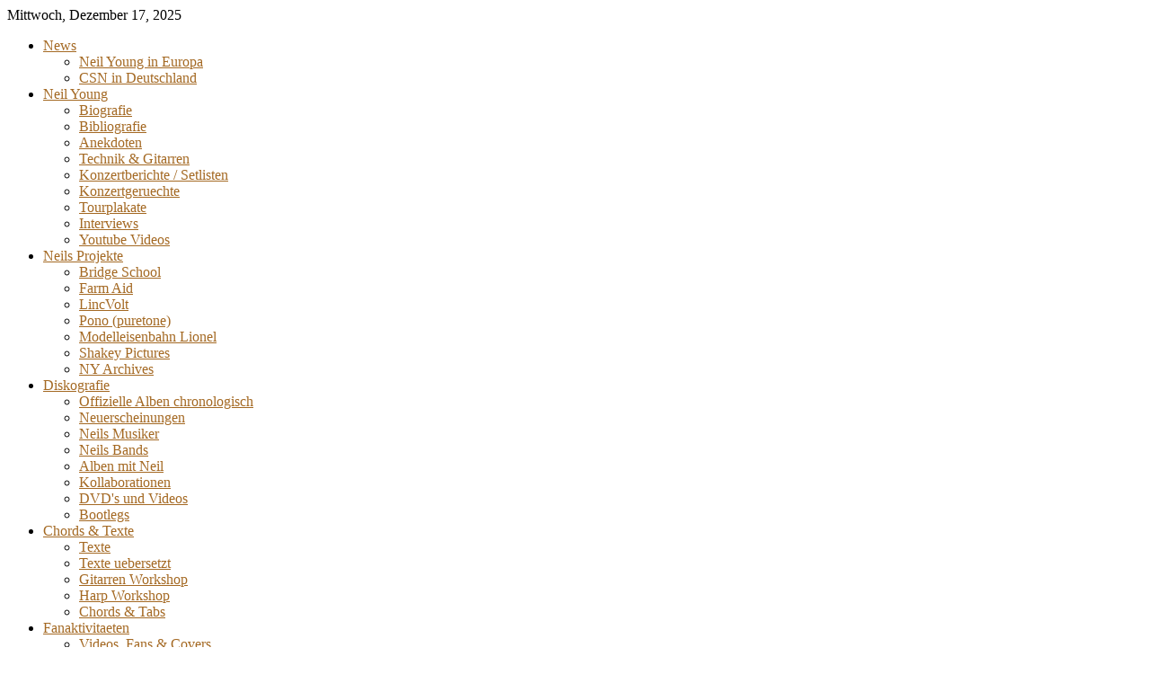

--- FILE ---
content_type: text/html; charset=utf-8
request_url: https://neil-young.info/chords-texte/texte/811-last-dance.html
body_size: 4764
content:
<!DOCTYPE html PUBLIC "-//W3C//DTD XHTML 1.0 Transitional//EN" "http://www.w3.org/TR/xhtml1/DTD/xhtml1-transitional.dtd">
<html xmlns="http://www.w3.org/1999/xhtml" xml:lang="de-de" lang="de-de" >
<head>
	<base href="https://neil-young.info/chords-texte/texte/811-last-dance.html" />
	<meta http-equiv="content-type" content="text/html; charset=utf-8" />
	<meta name="keywords" content="Neil Young, Neil Young Info, Neil Young News, Living With War, Freedom of Speech, Time Fades Away, Neil Young Bilder, Tabulaturen, Neil Young Texte, Neil Youngs Gitarren, Bridge School, Farm Aid, LincVolt," />
	<meta name="author" content="Neil Young" />
	<meta name="description" content="Deutsches Neil Young Info Portal" />
	<meta name="generator" content="Joomla! - Open Source Content Management" />
	<title>Neil Young Info - LAST DANCE</title>
	<link href="/favicon.ico" rel="shortcut icon" type="image/vnd.microsoft.icon" />
	<link href="https://neil-young.info/component/search/?Itemid=136&amp;catid=35&amp;id=811&amp;format=opensearch" rel="search" title="Suchen Neil Young Info" type="application/opensearchdescription+xml" />
	<link href="/components/com_imageshow/assets/css/style.css" rel="stylesheet" type="text/css" />
	<link href="/plugins/system/jce/css/content.css?badb4208be409b1335b815dde676300e" rel="stylesheet" type="text/css" />
	<link href="/libraries/gantry/css/grid-12.css" rel="stylesheet" type="text/css" />
	<link href="/libraries/gantry/css/gantry.css" rel="stylesheet" type="text/css" />
	<link href="/libraries/gantry/css/joomla.css" rel="stylesheet" type="text/css" />
	<link href="/templates/rt_grunge/css/joomla.css" rel="stylesheet" type="text/css" />
	<link href="/templates/rt_grunge/css-compiled/master.css" rel="stylesheet" type="text/css" />
	<link href="/templates/rt_grunge/css/style1.css" rel="stylesheet" type="text/css" />
	<link href="/templates/rt_grunge/css/template.css" rel="stylesheet" type="text/css" />
	<link href="/templates/rt_grunge/css/typography.css" rel="stylesheet" type="text/css" />
	<style type="text/css">
body a,#rt-copyright .title, #rt-main-surround .rt-article-title, #rt-main-surround .title, #rt-showcase .title,#rt-feature .title, #rt-showcase .showcase-title span{color:#a46923;}
	</style>
	<script type="application/json" class="joomla-script-options new">{"csrf.token":"a027e39c4795f8b6a07b7201cc66b7cd","system.paths":{"root":"","base":""}}</script>
	<script src="/media/system/js/mootools-core.js?22c38a36796f89c2d96229da906885bc" type="text/javascript"></script>
	<script src="/media/system/js/core.js?22c38a36796f89c2d96229da906885bc" type="text/javascript"></script>
	<script src="/media/system/js/mootools-more.js?22c38a36796f89c2d96229da906885bc" type="text/javascript"></script>
	<script src="/libraries/gantry/js/gantry-totop.js" type="text/javascript"></script>
	<script src="/libraries/gantry/js/gantry-smartload.js" type="text/javascript"></script>
	<script src="/libraries/gantry/js/browser-engines.js" type="text/javascript"></script>
	<script type="text/javascript">
window.addEvent('domready', function() {new GantrySmartLoad({'offset': {'x': 200, 'y': 200}, 'placeholder': '/templates/rt_grunge/images/blank.gif', 'exclusion': ['ul.menutop span.image']}); });
	</script>
</head>
	<body  class="backgroundlevel-high bodylevel-high cssstyle-style1 font-family-bebas font-size-is-default typography-style-light col12">
				<div class="topline"></div>
				<div id="rt-top">
			<div class="rt-container">
				<div id="rt-top2">
					<div class="rt-grid-12 rt-alpha rt-omega">
        <div class="date-block">
        <span class="date">Mittwoch, Dezember 17, 2025</span>
    </div>
	
</div>
					<div class="clear"></div>
				</div>
			</div>
		</div>
				<div id="woodbg"></div>
		<div class="topcuts"></div>
				<div id="rt-header">
			<div class="rt-container">
				<div class="rt-grid-12 rt-alpha rt-omega">
    	<div class="rt-block">
			<ul class="nav menu ">
<li class="item-101 deeper parent"><a href="/" >News</a><ul class="nav-child unstyled small"><li class="item-290"><a href="/ny-info-news/ny-in-europa.html" >Neil Young in Europa</a></li><li class="item-291"><a href="/ny-info-news/csn-in-deutschland.html" >CSN in Deutschland</a></li></ul></li><li class="item-103 deeper parent"><a href="/neil-young.html" >Neil Young</a><ul class="nav-child unstyled small"><li class="item-120"><a href="/neil-young/biografie.html" >Biografie</a></li><li class="item-121"><a href="/neil-young/bibliografie.html" >Bibliografie</a></li><li class="item-122"><a href="/neil-young/anekdoten.html" >Anekdoten</a></li><li class="item-123"><a href="/neil-young/technik-gitarren.html" >Technik &amp; Gitarren</a></li><li class="item-124"><a href="/neil-young/konzertberichte.html" >Konzertberichte / Setlisten</a></li><li class="item-265"><a href="/neil-young/konzertgeruechte.html" >Konzertgeruechte </a></li><li class="item-227"><a href="/?Itemid=227" >Tourplakate</a></li><li class="item-282"><a href="/neil-young/interviews.html" >Interviews</a></li><li class="item-283"><a href="/neil-young/youtube-videos.html" >Youtube Videos</a></li></ul></li><li class="item-104 deeper parent"><a href="/neils-projekte.html" >Neils Projekte</a><ul class="nav-child unstyled small"><li class="item-125"><a href="/neils-projekte/bridge-school.html" >Bridge School</a></li><li class="item-126"><a href="/neils-projekte/farm-aid.html" >Farm Aid</a></li><li class="item-127"><a href="/neils-projekte/lincvolt.html" >LincVolt</a></li><li class="item-277"><a href="/neils-projekte/pono-puretone.html" >Pono (puretone)</a></li><li class="item-278"><a href="/neils-projekte/modelleisenbahn-lionel.html" >Modelleisenbahn Lionel</a></li><li class="item-281"><a href="/neils-projekte/shakey-pictures.html" >Shakey Pictures</a></li><li class="item-289"><a href="/neils-projekte/ny-archives.html" >NY Archives</a></li></ul></li><li class="item-105 deeper parent"><a href="/diskografie.html" >Diskografie</a><ul class="nav-child unstyled small"><li class="item-128"><a href="/diskografie/offizielle-alben-chronologisch.html" >Offizielle Alben chronologisch</a></li><li class="item-129"><a href="/diskografie/neuerscheinungen.html" >Neuerscheinungen</a></li><li class="item-130"><a href="/diskografie/neils-musiker.html" >Neils Musiker</a></li><li class="item-131"><a href="/diskografie/neils-bands.html" >Neils Bands</a></li><li class="item-132"><a href="/diskografie/alben-mit-neil.html" >Alben mit Neil</a></li><li class="item-133"><a href="/diskografie/kollaborationen.html" >Kollaborationen</a></li><li class="item-134"><a href="/diskografie/dvd-s-und-videos.html" >DVD's und Videos</a></li><li class="item-135"><a href="/diskografie/bootlegs.html" >Bootlegs</a></li></ul></li><li class="item-106 active deeper parent"><a href="/chords-texte.html" >Chords &amp; Texte</a><ul class="nav-child unstyled small"><li class="item-136 current active"><a href="/chords-texte/texte.html" >Texte</a></li><li class="item-137"><a href="/chords-texte/texte-uebersetzt.html" >Texte uebersetzt</a></li><li class="item-138"><a href="/chords-texte/gitarren-workshop.html" >Gitarren Workshop</a></li><li class="item-228"><a href="/chords-texte/harp-workshop.html" >Harp Workshop</a></li><li class="item-254"><a href="/chords-texte/chords-tabs.html" >Chords &amp; Tabs</a></li></ul></li><li class="item-107 deeper parent"><a href="/fanaktivitaeten.html" >Fanaktivitaeten</a><ul class="nav-child unstyled small"><li class="item-185"><a href="/fanaktivitaeten/videos-fans-covers.html" >Videos, Fans &amp; Covers</a></li><li class="item-186"><a href="/fanaktivitaeten/fangeschichten.html" >Fangeschichten</a></li><li class="item-187 deeper parent"><a href="/fanaktivitaeten/neil-young-feste.html" >Neil Young Feste</a><ul class="nav-child unstyled small"><li class="item-317"><a href="/fanaktivitaeten/neil-young-feste/vorgluehen.html" >Vorglühen</a></li></ul></li><li class="item-188"><a href="/fanaktivitaeten/human-highway-deutschland.html" >Human Highway Deutschland</a></li><li class="item-189"><a href="/fanaktivitaeten/human-bridge.html" >Human Bridge</a></li><li class="item-190"><a href="/fanaktivitaeten/neil-young-fanclub.html" >Neil Young Fanclub</a></li><li class="item-191"><a href="/fanaktivitaeten/rustring.html" >Rustring</a></li><li class="item-192"><a href="/fanaktivitaeten/neil-young-camp.html" >Neil Young Camp</a></li><li class="item-279"><a href="/fanaktivitaeten/deutsche-tribute-bands.html" >Deutsche Tribute Bands</a></li><li class="item-193"><a href="/fanaktivitaeten/rockin-in-a-small-world.html" >Rockin’ In A Small World</a></li><li class="item-231"><a href="/?Itemid=231" >Bildergalerie</a></li></ul></li><li class="item-108 deeper parent"><a href="/weblinks.html" >Weblinks</a><ul class="nav-child unstyled small"><li class="item-194"><a href="/weblinks/offizielle-seiten.html" >Offizielle Seiten</a></li><li class="item-195"><a href="/weblinks/fanseiten-international.html" >Fanseiten international</a></li><li class="item-196"><a href="/weblinks/neil-young-foren.html" >Neil Young Foren</a></li><li class="item-197"><a href="/weblinks/fanseiten-deutsch.html" >Fanseiten deutsch</a></li><li class="item-198"><a href="/weblinks/webradio.html" >Webradio</a></li><li class="item-199"><a href="/weblinks/tabs-noten-gitarren.html" >Tabs, Noten, Gitarren</a></li></ul></li></ul>
		</div>
	
</div>
				<div class="clear"></div>
			</div>
		</div>
						<div id="rt-showcase">
			<div class="rt-container">
				<div class="rt-grid-12 rt-alpha rt-omega">
                        <div class="rt-block">
				<div class="module-surround">
						                					<div class="module-content">
	                	

<div class="custom"  >
	<a title="Offizielle Neil Young Seite" href="http://www.neilyoung.com" target="_blank"><img src="/images/stories/links/neilyoung.png" alt="" /></a> <a title="Thrasher's Wheat" href="http://neilyoungnews.thrasherswheat.org/" target="_blank"><img src="/images/stories/links/thrashers.png" alt="" /></a> <a title="Human Highway" href="http://www.human-highway.org/" target="_blank"><img src="/images/stories/links/humanhighway.png" alt="" /></a> <a title="Bad News Beat" href="http://www.bad-news-beat.org/" target="_blank"><img src="/images/stories/links/badnewsbeat.png" alt="" /></a> <a title="The Neil Young songbook project" href="http://songx.se/" target="_blank"><img src="/images/stories/links/songx.png" alt="" /></a> <a title="a compilation of set lists from Neil Young's concert performances" href="http://www.sugarmtn.org/" target="_blank"><img src="/images/stories/links/sugarmountain.png" alt="" /></a> <a title="Get the latest news" href="http://www.neilyoung.org/" target="_blank"><img src="/images/stories/links/nyorg.png" alt="" /></a> <a title="Rust Radio" href="http://www.rustradio.org/" target="_blank"><img src="/images/stories/links/rustradio.png" alt="" /></a> <a title="Hyperrust" href="http://hyperrust.org/" target="_blank"><img src="/images/stories/links/hyperrust.png" alt="" /></a> <a title="das Magazin Broken Arrow" href="http://www.nyas.org.uk/" target="_blank"><img src="/images/stories/links/brokenarrow.png" alt="" /></a> <a title="Under The Rusted Moon" href="http://www.rusted-moon.com/" target="_blank"><img src="/images/stories/links/rustedmoon.png" alt="" /></a> <a title="Das Porjekt LincVolt" href="http://www.lincvolt.com/" target="_blank"><img src="/images/stories/links/lincvolt.png" alt="" /></a> <a title="Neils Projekt Pono (früher puretone)" href="https://www.ponomusic.com/" target="_blank"><img src="/images/stories/links/pono.png" alt="" /></a> <a title="Die deutschsprachige Community" href="http://www.neil-young.info" target="_blank"><img src="/images/stories/links/nyinfo.png" alt="" /></a></div>
					</div>
				</div>
            </div>
        	
</div>
				<div class="clear"></div>
			</div>
		</div>
								<div id="rt-main-surround">
									<div id="rt-breadcrumbs">
				<div class="rt-container">
					
<div class="breadcrumbs">
<span class="sep">Aktuelle Seite: </span><a href="/" class="pathway">NY News</a> <span class="sep">&nbsp;&raquo;&nbsp;</span> <a href="/chords-texte.html" class="pathway">Chords &amp; Texte</a> <span class="sep">&nbsp;&raquo;&nbsp;</span> <a href="/chords-texte/texte.html" class="pathway">Texte</a> <span class="sep">&nbsp;&raquo;&nbsp;</span> LAST DANCE</div>

					<div class="clear"></div>
				</div>
			</div>
								              
<div id="rt-main" class="mb9-sa3">
                <div class="rt-container">
                    <div class="rt-grid-9 ">
                                                <div id="rt-content-top">
                                                    </div>
                                                						<div class="rt-block">
	                        <div id="rt-mainbody">
								<div class="component-content">
	                            	<div id="page">
<div class="rt-article">


				
				
						<h2 class="contentheading">
											LAST DANCE									</h2>
			<div class="articledivider"></div> 	
						
						
				
		<p class="iteminfo">
						</p>
		
		
		
						
																<p>Wake up! It's a Monday morning<br /> No time left to say goodbye<br /> Can't breathe and the lights are changing.<br /> You can live your own life<br /> Making it happen<br /> Working on your own time<br /> Laid back and laughin'<br /> Oh no, oh no.<br /> <br /> Headlights, make it home by sundown<br /> Feeling that the day is through<br /> Return back to where you come from<br /> You can live your own life<br /> Making it happen<br /> Working on your own time<br /> Laid back and laughin'<br /> Oh no, oh no.<br /> <br /> You wake up in the mornin'<br /> And the sun's comin' up.<br /> Its been up for hours and hours and hours<br /> And hours and hours and hours<br /> It's been up for hours and hours and hours<br /> And you light up the stove<br /> And the coffee cup, its hot.<br /> And the orange juice is cold, cold, cold<br /> Monday morning,<br /> Wake up, wake up, wake up, wake up<br /> Its time to go,<br /> Time to go to work.<br /> <br /> You can live your own life<br /> Making it happen<br /> Working on your own time<br /> Laid back and laughin'<br /> Oh no, oh no.<br /> No, no, no.</p>
<p>{backbutton}</p> 										
		
			
				
		
		
						
				
	</div>
</div>
								</div>
	                        </div>
						</div>
                                                                    </div>
                                <div class="rt-grid-3 ">
                <div id="rt-sidebar-c">
                    	<div class="rt-block">
			<div class="module rt-grunge">
		
						<h1 class="title">NY Info Suche</h1>
						<div class="module-divider"></div>
		    <div class="module-body">
		        <form action="/chords-texte/texte.html" method="post">
	<div class="search ">
		<label for="mod-search-searchword" class="element-invisible">Suchen ...</label> <input name="searchword" id="mod-search-searchword" maxlength="200"  class="inputbox search-query" type="text" size="20" value="Suchen ..."  onblur="if (this.value=='') this.value='Suchen ...';" onfocus="if (this.value=='Suchen ...') this.value='';" />	<input type="hidden" name="task" value="search" />
	<input type="hidden" name="option" value="com_search" />
	<input type="hidden" name="Itemid" value="136" />
	</div>
</form>	        </div>
		</div>
		<div class="module-bottom"></div>
	</div>
		<div class="rt-block">
			<div class="module rt-grunge">
		
						<h1 class="title"> NY News international</h1>
						<div class="module-divider"></div>
		    <div class="module-body">
		        <ul class="nav menu ">
<li class="item-110"><a href="/thrasher-s-wheat.html" >Thrasher's Wheat</a></li><li class="item-118"><a href="/bad-news-beat.html" >Bad News Beat</a></li><li class="item-119"><a href="/neilyoung-org.html" >neilyoung.org</a></li><li class="item-226"><a href="/human-highway.html" >Human Highway</a></li></ul>
	        </div>
		</div>
		<div class="module-bottom"></div>
	</div>
		<div class="rt-block">
			<div class="module rt-grunge">
		
						<h1 class="title">Rust Radio</h1>
						<div class="module-divider"></div>
		    <div class="module-body">
		        

<div class="custom"  >
	<a href="http://www.rustradio.org/" target="_blank"><img src="/images/stories/frontpage/rust-radio-new.jpg" alt="" width="160" height="62" /></a><br />{module Rust Radio}</div>
	        </div>
		</div>
		<div class="module-bottom"></div>
	</div>
		<div class="rt-block">
			<div class="module rt-grunge">
		
						<div class="module-divider"></div>
		    <div class="module-body">
		        

<div class="custom"  >
	<p style="text-align: justify;"><a href="http://www.drdvnyg.de/" target="_blank"><img src="/images/drdvnyg-poster-2c.jpg" alt="" border="0" /></a></p></div>
	        </div>
		</div>
		<div class="module-bottom"></div>
	</div>
		<div class="rt-block">
			<div class="module rt-grunge">
		
						<h1 class="title">Wer ist online</h1>
						<div class="module-divider"></div>
		    <div class="module-body">
		        
			<p>Aktuell sind 154&#160;Gäste und keine Mitglieder online</p>

	        </div>
		</div>
		<div class="module-bottom"></div>
	</div>
		<div class="rt-block">
			<div class="module rt-grunge">
		
						<h1 class="title">Neuste Beiträge</h1>
						<div class="module-divider"></div>
		    <div class="module-body">
		        <ul class="latestnews">
	<li itemscope itemtype="http://schema.org/Article">
		<a href="/chords-texte/texte/15-news/1893-neil-young-tribute.html" itemprop="url">
			<span itemprop="name">A Tribute to Neil Young</span></a>
	</li>
	<li itemscope itemtype="http://schema.org/Article">
		<a href="/chords-texte/texte/15-news/1892-interview-the-mentors-radio-neil-and-dan.html" itemprop="url">
			<span itemprop="name">Interview: The Mentors Radio - Neil and Dan</span></a>
	</li>
	<li itemscope itemtype="http://schema.org/Article">
		<a href="/chords-texte/texte/15-news/1891-neil-young-festival-zuidhorn.html" itemprop="url">
			<span itemprop="name">Neil Young Festival Zuidhorn</span></a>
	</li>
	<li itemscope itemtype="http://schema.org/Article">
		<a href="/chords-texte/texte/15-news/1890-human-highway.html" itemprop="url">
			<span itemprop="name">A Tribute to Neil Young</span></a>
	</li>
	<li itemscope itemtype="http://schema.org/Article">
		<a href="/chords-texte/texte/15-news/1887-neil-young-7-vinyl-single-fuer-sammler.html" itemprop="url">
			<span itemprop="name">Neil Young-7“-Vinyl-Single für Sammler</span></a>
	</li>
</ul>
	        </div>
		</div>
		<div class="module-bottom"></div>
	</div>
	
                </div>
            </div>

                    <div class="clear"></div>
                </div>
            </div>
									<div id="rt-mainbottom">
				<div class="bottomtopper"></div>
				<div class="rt-container">
					<div class="rt-grid-3 rt-alpha">
                        <div class="rt-block">
				<div class="module-surround">
						                					<div class="module-content">
	                	<ul class="nav menu ">
<li class="item-202"><a href="/disclaimer.html" >Disclaimer</a></li><li class="item-482"><a href="/datenschutz.html" >Datenschutz</a></li></ul>
					</div>
				</div>
            </div>
        	
</div>
<div class="rt-grid-3">
                    <div class="_menu">
                    <div class="rt-block">
				<div class="module-surround">
								        <div class="module-icon"></div>
			        	                					<div class="module-content">
	                	<ul class="nav menu ">
<li class="item-201"><a href="/impressum-kontakt.html" >Impressum/Kontakt</a></li></ul>
					</div>
				</div>
            </div>
                </div>
		
</div>
<div class="rt-grid-3">
                        <div class="rt-block">
				<div class="module-surround">
						                					<div class="module-content">
	                	<ul class="nav menu ">
<li class="item-203"><a href="/ueber-uns.html" >Über Uns</a></li></ul>
					</div>
				</div>
            </div>
        	
</div>
<div class="rt-grid-3 rt-omega">
    
</div>
					<div class="clear"></div>
				</div>
			</div>
					</div>
						<div id="foot-bg">
									<div id="rt-copyright">
				<div class="rt-container">
					<div class="rt-grid-12 rt-alpha rt-omega">
    	    <div class="rt-block totop-block">
			<a href="#" id="gantry-totop"><span class="totop-desc">Scroll To Top</span></a>
		</div>
		
</div>
					<div class="clear"></div>
				</div>
			</div>
					</div>
					</body>
</html>
